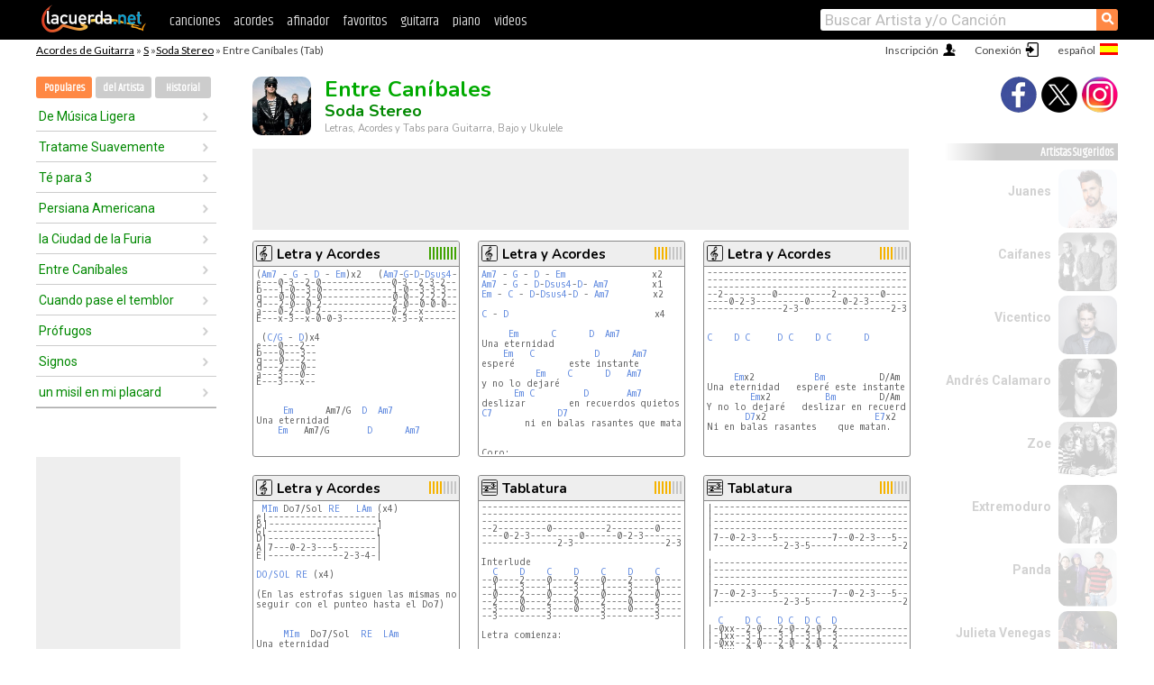

--- FILE ---
content_type: text/html; charset=UTF-8
request_url: https://acordes.lacuerda.net/soda_stereo/entre_canibales
body_size: 26413
content:
<!DOCTYPE HTML PUBLIC "-//W3C//DTD HTML 4.01 Transitional//EN" "http://www.w3.org/TR/html4/loose.dtd">
<HTML lang='es'>
<HEAD>
<META HTTP-EQUIV="Content-Language" CONTENT="es">
<META HTTP-EQUIV="Content-Type" CONTENT="text/html; charset=UTF-8">
<META HTTP-EQUIV="Content-Script-Type" CONTENT="text/javascript">
<meta name="viewport" content="width=device-width, initial-scale=1.0">
<META NAME="description" CONTENT="Acordes de Entre Caníbales, Soda Stereo: Letra y Acordes de Guitarra. Aprende a tocar esta canción.">
<META NAME="keywords" CONTENT="entre canibales soda stereo, entre canibales soda stereo acordes, letra, tablatura, guitarra, bajo, ukulele, charango">
<META NAME="date" CONTENT="2025-11-26">
<TITLE>ENTRE CANIBALES: Acordes y Letra para Guitarra, Piano y Ukulele (Soda Stereo)</TITLE>
<link rel='dns-prefetch' href='https://cdn.lacuerda.net'>
<link rel='dns-prefetch' href='https://www.googletagmanager.com'>
<link rel='dns-prefetch' href='https://fonts.googleapis.com'>
<link rel='dns-prefetch' href='https://fonts.gstatic.com'>
<link rel='dns-prefetch' href='https://cdn.insurads.com'>

<link rel='apple-touch-icon' href='//cdn.lacuerda.net/IMG/lc-favicon-196.png'>
<link rel='icon' href='//cdn.lacuerda.net/IMG/lc-favicon-32.png' type='image/png' sizes='32x32'/>
<link rel='icon' href='//cdn.lacuerda.net/IMG/lc-favicon-192.png' type='image/png' sizes='192x192'/>
<script src="//cdn.lacuerda.net/UTIL/mainJS.js"></script>
<script src="//cdn.lacuerda.net/ARCH/arch.js"></script>
<script>
if (decodeURI(DO.cookie).indexOf('lc_stats=1') != -1 || 1 != 1) ADS('https://www.googletagmanager.com/gtag/js?id=UA-8916411-1');
window.dataLayer = window.dataLayer || []; function gtag(){dataLayer.push(arguments);} gtag('js', new Date());
gtag('config', 'UA-8916411-1', {'cookie_domain':'.lacuerda.net'});
var myAds = [{adu:'/37756251/728top', sz:[728, 90], id:'div-gpt-ad-1430236222398-0'}, {adu:'/37756251/160ros', sz:[160,600], id:'div-gpt-ad-1430236222398-1'}, {adu:'/37756251/300bot', sz:[300,250], id:'div-gpt-ad-1430236222398-2'}]; 

function tOpen(v) { ff = 'soda_stereo/entre_canibales';sOpen(ff,v); } banTxtExp='Soda Stereo'; movilVer='r=soda023';
</script>
<script async='async' src='https://www.googletagservices.com/tag/js/gpt.js'></script>
<script async='async' src="//acordes.lacuerda.net/UTIL/pb.js"></script>
<script async='async' src="//acordes.lacuerda.net/UTIL/pb_imp.js"></script>
<script async src="https://cdn.insurads.com/bootstrap/55QXK4XS.js"></script>


<LINK href="//acordes.lacuerda.net/UTIL/estilo.css" rel="stylesheet" type="text/css">
<meta property="og:site_name" content="LaCuerda.net" />
<meta property="og:type" content="website" />
<meta property="og:image" content="https://lacuerda.net/Promo/lcicon.gif" />
<meta property="og:url" content="https://acordes.lacuerda.net/soda_stereo/entre_canibales" />
<meta property="og:title" content="ENTRE CANIBALES: Acordes y Letra para Guitarra, Piano y Ukulele (Soda Stereo)" />
<script type="application/ld+json">
{"@context":"http://schema.org","@type":"MusicRecording","byArtist": { "@context":"http://schema.org", "@type":"MusicGroup", "name":"Soda Stereo", "url":"https://acordes.lacuerda.net/soda_stereo/" },
"name":"Entre Caníbales", "url":"https://acordes.lacuerda.net/soda_stereo/entre_canibales",
"description":"Acordes de Entre Caníbales, Soda Stereo: Letra y Acordes de Guitarra. Aprende a tocar esta canción.",
"datePublished":"2025-11-26", "dateModified":"2025-11-26"}
</script>
<script type="application/ld+json">
{ "@context":"http://schema.org", "@type":"CreativeWork", "name":"Entre Caníbales" }
</script>
<script type="application/ld+json">
{ "@context": "http://schema.org", "@type": "BreadcrumbList", "itemListElement": [ 
  { "@type": "ListItem", "position": 1, "item": { "@id": "https://acordes.lacuerda.net/tabs/s/", "name": "S" } },
  { "@type": "ListItem", "position": 2, "item": { "@id": "https://acordes.lacuerda.net/soda_stereo/", "name": "Soda Stereo" } },
  { "@type": "ListItem", "position": 3, "item": { "@id": "https://acordes.lacuerda.net/soda_stereo/entre_canibales", "name": "Entre Caníbales" }}
]}
</script>
<link rel='canonical' href='https://acordes.lacuerda.net/soda_stereo/entre_canibales' />
<link rel='alternate' hreflang='es' href='https://acordes.lacuerda.net/soda_stereo/entre_canibales' />
<link rel='alternate' hreflang='en' href='https://chords.lacuerda.net/soda_stereo/entre_canibales' />
<link rel='alternate' hreflang='pt' href='https://cifras.lacuerda.net/soda_stereo/entre_canibales' />
<script src="//lacuerda.net/UTIL/cal.php?c=soda023"></script>
<script>function rLaunch() { if (typeof(rLoaded) == 'undefined') setTimeout('rLaunch()', 50); else rLoaded(); }</script>
<script src="//videos.lacuerda.net/vcal.php?c=soda023"></script>
<meta property="og:description" content="(En las estrofas siguen las mismas notas o, si prefieres, puedes seguir con el punteo hasta el Do7)   Una eternidad esperé          este instante y n" />  <style>#ban728 { border:0 }#r_main td.c2 a { font-size:14px }#r_main td.c2 div { font-size:14px }</style>
</HEAD>

<BODY onload="; bidStart();">
<div id='mTopCont'></div>
<div id='mMask' style='display:none'></div>
<div id='mHead'>
	<div class='mhTit' ><a href='/tabs/'>Acordes de Guitarra</a> &raquo <a href=/tabs/s/>S</a> &raquo;<a href=/soda_stereo/>Soda Stereo</a> &raquo; Entre Caníbales (Tab)</div>
</div>
<script>mShTop();</script>
<div id='mCols'><div id='mLeft'>
<div id='mlMenu'>
<div class='mlTit tlTit'>
<a id='mlOpt1' class='sel' href='javascript:showPops()'>Populares</a>
<a id='mlOpt2' href='javascript:bandList("soda_stereo", 0)'>del Artista</a>
<a id='mlOpt3' href='javascript:listHist()'>Historial</a>
</div>
<div id='tNav' class='tNav'><div class='rList'><ul><li onclick='w.location="de_musica_ligera"'><a href='de_musica_ligera'>De Música Ligera</a></li><li onclick='w.location="tratame_suavemente"'><a href='tratame_suavemente'>Tratame Suavemente</a></li><li onclick='w.location="te_para_3"'><a href='te_para_3'>Té para 3</a></li><li onclick='w.location="persiana_americana"'><a href='persiana_americana'>Persiana Americana</a></li><li onclick='w.location="la_ciudad_de_la_furia"'><a href='la_ciudad_de_la_furia'>la Ciudad de la Furia</a></li><li onclick='w.location="entre_canibales"'><a href='entre_canibales'>Entre Caníbales</a></li><li onclick='w.location="cuando_pase_el_temblor"'><a href='cuando_pase_el_temblor'>Cuando pase el temblor</a></li><li onclick='w.location="profugos"'><a href='profugos'>Prófugos</a></li><li onclick='w.location="signos"'><a href='signos'>Signos</a></li><li onclick='w.location="un_misil_en_mi_placard"'><a href='un_misil_en_mi_placard'>un misil en mi placard</a></li></ul></div></div>

<div id=mSwitch style="display:none"></div>
</div>
<div id=ban160><div id='div-gpt-ad-1430236222398-1' style='height:600px; width:160px;'><script>googletag.cmd.push(function() { googletag.display('div-gpt-ad-1430236222398-1'); });</script></div></div><button ontouchstart="aBmark(); return false;" onclick="aBmark()" class=a_bmark>Añade LaCuerda<br>a tus favoritos</button></div>

<div class='mBody'>
 
<div id='t_loader' class='rLoader' style='display:none'></div>
<form name=fcol method=get charset='utf-8' action='//lacuerda.net//Evolucion/envio/'><input type=hidden name=status value='P'><input type=hidden name=req_band value='Soda Stereo'><input type=hidden name=req_rola value='Entre Caníbales'></form>
<script>fcol=DO.forms.fcol; var mLoginAct = null;function colab(b,r) { if (LC_USER==null || LC_USER == '') { mLoginAct=function() {fcol.submit();}; mLogin(); } else fcol.submit(); }</script>
<img src='//cdn.lacuerda.net/FOTOS/soda_stereo.jpg' class='bFoto'><div id=r_head><H1>Entre Caníbales <br><A href="./">Soda Stereo</A></H1><H2>Letras, Acordes y Tabs para Guitarra, Bajo y Ukulele</H2></div>
<div class=clear></div><div id=ban728><div id='div-gpt-ad-1430236222398-0'><script>googletag.cmd.push(function() { googletag.display('div-gpt-ad-1430236222398-0'); });</script></div></div>
<div id=a_cont><div id='rThumbs' class='rThumbs'><ul>
<li id='liElm4' onclick='tOpen(4)'><div class='rtHead'><div class='tipoIcon tiR'></div><div class='rtLabel'><a href='entre_canibales-4.shtml'>Letra y Acordes</a></div><div id='cal4' class='mCalImg rtMejor'></div></div>
<div class='rtBody'><pre>(<A>Am7</A> - <A>G</A> - <A>D</A> - <A>Em</A>)x2   (<A>Am7</A>-<A>G</A>-<A>D</A>-<A>Dsus4</A>-<A>D</A>-<A>Am7)x1(Em</A>-<A>C/G</A>-<A>D</A>-<A>Dsus4</A>-<A>D</A>-<A>Am7</A>)x2
<em>e---0-3--2-0-------------0-3--2-3-2--0--------0--0--2-3-2--0------</em>
<em>b---1-0--3-0-------------1-0--3-3-3--1--------0--0--3-3-3--1------</em>
<em>g---0-0--2-0-------------0-0--2-2-2--0--------0--0--2-2-2--0------</em>
<em>d---2-0--0-2-------------2-0--0-0-0--2--------2--2--0-0-0--2------</em>
<em>a---0-2--0-2-------------0-2--x------0--------2--3--0-x-0--0------</em>
<em>E---x-3--x-0-0-3---------x-3--x------x--3-2-0-0--3--x-x-x--x-3-2-0</em>

 (<A>C/G</A> - <A>D</A>)x4
<em>e---0---2--</em>
<em>b---0---3--</em>
<em>g---0---2--</em>
<em>d---2---0--</em>
<em>a---3---0--</em>
<em>E---3---x--</em>


     <A>Em</A>      Am7/G  <A>D</A>  <A>Am7</A>
Una eternidad
    <A>Em</A>   Am7/G       <A>D</A>      <A>Am7</A>
</pre></div></li>

<li id='liElm6' onclick='tOpen(6)'><div class='rtHead'><div class='tipoIcon tiR'></div><div class='rtLabel'><a href='entre_canibales-6.shtml'>Letra y Acordes</a></div><div id='cal6' class='mCalImg rtMejor'></div></div>
<div class='rtBody'><pre><A>Am7</A> - <A>G</A> - <A>D</A> - <A>Em</A>                x2
<A>Am7</A> - <A>G</A> - <A>D</A>-<A>Dsus4</A>-<A>D</A>- <A>Am7</A>        x1
<A>Em</A> - <A>C</A> - <A>D</A>-<A>Dsus4</A>-<A>D</A> - <A>Am7</A>        x2

<A>C</A> - <A>D</A>                           x4

     <A>Em</A>      <A>C</A>      <A>D</A>  <A>Am7</A>
Una eternidad
    <A>Em</A>   <A>C</A>           <A>D</A>      <A>Am7</A>
esperé          este instante
          <A>Em</A>    <A>C</A>      <A>D</A>   <A>Am7</A>
y no lo dejaré
      <A>Em</A> <A>C</A>         <A>D</A>       <A>Am7</A>
deslizar        en recuerdos quietos
<A>C7</A>            <A>D7</A>                        <A>E7</A>
        ni en balas rasantes que matan.


Coro:

</pre></div></li>

<li id='liElm8' onclick='tOpen(8)'><div class='rtHead'><div class='tipoIcon tiR'></div><div class='rtLabel'><a href='entre_canibales-8.shtml'>Letra y Acordes</a></div><div id='cal8' class='mCalImg rtMejor'></div></div>
<div class='rtBody'><pre><em>-----------------------------------------------  E(Alta)</em>
<em>-----------------------------------------------  B</em>
<em>-----------------------------------------------  G</em>
<em>--2---------0----------2--------0--------------  D         X 2</em>
<em>----0-2-3---------0------0-2-3--------0--------  A</em>
<em>--------------2-3-----------------2-3----------  E(Baja)</em>


<A>C</A>    <A>D</A> <A>C</A>     <A>D</A> <A>C</A>    <A>D</A> <A>C</A>      <A>D</A>



     <A>Em</A>x2           <A>Bm</A>          D/Am
Una eternidad   esperé este instante
        <A>Em</A>x2          <A>Bm</A>        D/Am            <A>C7</A>(x8)
Y no lo dejaré   deslizar en recuerdos quietos
       <A>D7</A>x2                    <A>E7</A>x2
Ni en balas rasantes    que matan.


</pre></div></li>

<li id='liElm3' onclick='tOpen(3)'><div class='rtHead'><div class='tipoIcon tiR'></div><div class='rtLabel'><a href='entre_canibales-3.shtml'>Letra y Acordes</a></div><div id='cal3' class='mCalImg rtMejor'></div></div>
<div class='rtBody'><pre> <A>MIm</A> Do7/Sol <A>RE</A>   <A>LAm</A> (x4)
<em>e|--------------------|</em>
<em>B|--------------------|</em>
<em>G|--------------------|</em>
<em>D|--------------------|</em>
A|7---0-2-3---5-------|
<em>E|--------------2-3-4-|</em>

<A>DO/SOL</A> <A>RE</A> (x4)

(En las estrofas siguen las mismas notas o, si prefieres, puedes
seguir con el punteo hasta el Do7)


     <A>MIm</A>  Do7/Sol  <A>RE</A>  <A>LAm</A>
Una eternidad
    <A>MIm</A> Do7/Sol         <A>RE</A>   <A>LAm</A>
esperé          este instante
        <A>MIm</A>    Do7/Sol  <A>RE</A>  <A>LAm</A>
y no lo dejaré
</pre></div></li>

<li id='liElm2' onclick='tOpen(2)'><div class='rtHead'><div class='tipoIcon tiT'></div><div class='rtLabel'><a href='entre_canibales-2.shtml'>Tablatura</a></div><div id='cal2' class='mCalImg rtMejor'></div></div>
<div class='rtBody'><pre><em>-----------------------------------------------  E(Alta)</em>
<em>-----------------------------------------------  B</em>
<em>-----------------------------------------------  G</em>
<em>--2---------0----------2--------0--------------  D</em>
<em>----0-2-3---------0------0-2-3--------0--------  A</em>
<em>--------------2-3-----------------2-3----------  E(Baja)</em>

Interlude
  <A>C</A>    <A>D</A>    <A>C</A>    <A>D</A>    <A>C</A>    <A>D</A>    <A>C</A>      <A>D</A> (Final antes de la letra)
<em>--0----2----0----2----0----2----0------2---------  E(Alta)</em>
<em>--1----3----1----3----1----3----1------3---------  B</em>
<em>--0----2----0----2----0----2----0------2---------  G</em>
<em>--2----0----2----0----2----0----2------0---------  D</em>
<em>--3----0----3----0----3----0----3------0---------  A</em>
<em>--3---------3---------3---------3----------------  E(Baja)</em>

Letra comienza:

    <A>Em</A>    <A>G</A>   <A>D</A>-<A>Dsus4</A>-<A>D</A>  <A>Am</A>
Una eternidad
</pre></div></li>

<li id='liElm1' onclick='tOpen(1)'><div class='rtHead'><div class='tipoIcon tiT'></div><div class='rtLabel'><a href='entre_canibales.shtml'>Tablatura</a></div><div id='cal1' class='mCalImg rtMejor'></div></div>
<div class='rtBody'><pre><em>|--------------------------------------------</em>
<em>|--------------------------------------------</em>
<em>|--------------------------------------------</em>
<em>|--------------------------------------------</em>
|7--0-2-3---5----------7--0-2-3---5----------
<em>|-------------2-3-5-----------------2-3-5----</em>

<em>|--------------------------------------------</em>
<em>|--------------------------------------------</em>
<em>|--------------------------------------------</em>
<em>|--------------------------------------------</em>
|7--0-2-3---5----------7--0-2-3---5----------
<em>|-------------2-3-5-----------------2-3-5----</em>

  <A>C</A>    <A>D</A> <A>C</A>   <A>D</A> <A>C</A>  <A>D</A> <A>C</A>  <A>D</A>
<em>|-0xx--2-0---2-0--2-0--2----------------------</em>
<em>|-1xx--3-1---3-1--3-1--3----------------------</em>
<em>|-0xx--2-0---2-0--2-0--2----------------------</em>
<em>|-2xx--0-2---0-2--0-2--0----------------------</em>
<em>|-3xx----3-----3----3-------------------------</em>
</pre></div></li>

<li id='liElm7' onclick='tOpen(7)'><div class='rtHead'><div class='tipoIcon tiT'></div><div class='rtLabel'><a href='entre_canibales-7.shtml'>Tablatura</a></div><div id='cal7' class='mCalImg rtMejor'></div></div>
<div class='rtBody'><pre>  <A>Am</A>        <A>D</A>            <A>Am</A>
<em>+-----------2---2--3--2------+</em>
<em>|--0--1--0--3---3--3--3--1---|</em>
<em>|--2--2--2--2---2--2--2--2---|</em>
<em>|--2--2--2--0---0--0--0--2---|</em>
<em>|--0--0--0-------------------|</em>
<em>+----------------------------+</em>

  <A>Em</A> <A>C</A> <A>D</A> <A>Dsus4</A> <A>D</A> <A>Am</A>  2X  luego

  <A>Em</A> <A>C</A> <A>D</A> <A>Dsus4</A> <A>D</A> <A>C</A>    <A>D</A> <A>C</A>  <A>D</A> <A>C</A>  <A>D</A>


Verse I

    <A>Em</A>      <A>Bm</A>      <A>D5</A>           <A>A5</A>  <A>G5</A>
Una eternidad , espere este instante
         <A>Em</A>    <A>Bm</A>      <A>D5</A>         <A>C5</A>
y  no lo dejare deslizar en recuerdos viejos
<A>D5</A>                            <A>Em</A>
</pre></div></li>

<li id='liElm5' onclick='tOpen(5)'><div class='rtHead'><div class='tipoIcon tiB'></div><div class='rtLabel'><a href='entre_canibales-5.shtml'>Tab p/Bajo</a></div><div id='cal5' class='mCalImg rtMejor'></div></div>
<div class='rtBody'><pre>Song:      Entre Canibales
Artist:    Soda Stereo
Tabbed by: Martin Endara



Intro

G-------------------     ------------------------
D-------------------     ------------------------
A-7---------5------- x4  -3-3-33-5-3r-5-3r-5-3r-5
E--5-7/8-----2-3-/5-     ------------------------


Verso

G-------------------
D-------------------
A-7---------5------- x4
E--5-7/8-----2-3-/5-


Pre Coro

G----------------------------------------------
D----------------------------------------------
A-33------33-----3--55-----55------------------
E---0-3-5---0-3-5-5---0-3-5---0-3-5-7-000000000


Coro
G---------------    ------------------
D---------------    ------------------
A--------55-----x4  -7--------5------- x4
E-55-3-33--0-000    --5-7/8----2-3-/5-


G-------------------------------------
D-------------------------------------
A-3-3-33-2-3-3-33-2-3-3-33-2-3-3-33-2-
E-------------------------------------


r: Rest (descanso)</pre></div></li>

<li id='rInvCol' onclick='alert("hola")'><div class='ricPlus'>&plus;</div><em>¡Colabora con nosotros!</em><br>Envíanos tu versión de esta canción</li>
<li id='liVid0' onclick='w.location="//videos.lacuerda.net/soda_stereo/entre_canibales?v=DLimxC4dNxU"'><div class='rtHead'><div class='tiVid'>&#9658;</div><div class='rtLabel'>Tutorial</div><div id='vcal0' class='rtRight mCalImg mci00'></div></div>
<div class='rtVidImg' style='background-image:url("//img.youtube.com/vi/DLimxC4dNxU/hqdefault.jpg")'><em>HD</em></div>
<div class='rtVidTxt'>Como tocar Entre canibales (Unplugged)<br> (Soda Stereo)<br></div>
<div class='rtVidTime'>33:32</div>
</li>

<li id='liVid1' onclick='w.location="//videos.lacuerda.net/soda_stereo/entre_canibales?v=O9fzemBeyH4"'><div class='rtHead'><div class='tiVid'>&#9658;</div><div class='rtLabel'>Tutorial</div><div id='vcal1' class='rtRight mCalImg mci00'></div></div>
<div class='rtVidImg' style='background-image:url("//img.youtube.com/vi/O9fzemBeyH4/hqdefault.jpg")'><em>HD</em></div>
<div class='rtVidTxt'>Como tocar "Entre caníbales" de Soda Stereo en guitarra</div>
<div class='rtVidTime'>11:43</div>
</li>

<li id='liVid2' onclick='w.location="//videos.lacuerda.net/soda_stereo/entre_canibales?v=dPFGAhNjd-U"'><div class='rtHead'><div class='tiVid'>&#9658;</div><div class='rtLabel'>Tutorial</div><div id='vcal2' class='rtRight mCalImg mci00'></div></div>
<div class='rtVidImg' style='background-image:url("//img.youtube.com/vi/dPFGAhNjd-U/hqdefault.jpg")'><em>HD</em></div>
<div class='rtVidTxt'>Como Tocar La Cancion Entre Canibales - Soda Stereo - Leccion de Guitarra Acustica Gustavo Cerati</div>
<div class='rtVidTime'>11:15</div>
</li>

<li id='liVid3' onclick='w.location="//videos.lacuerda.net/soda_stereo/entre_canibales?v=FyOYsQ4XPbM"'><div class='rtHead'><div class='tiVid'>&#9658;</div><div class='rtLabel'>Tutorial</div><div id='vcal3' class='rtRight mCalImg mci00'></div></div>
<div class='rtVidImg' style='background-image:url("//img.youtube.com/vi/FyOYsQ4XPbM/hqdefault.jpg")'><em>HD</em></div>
<div class='rtVidTxt'>Como tocar Entre Canibales ( Acustico )<br> - Cerati HD</div>
<div class='rtVidTime'>2:30</div>
</li>

</ul><br clear='all'></div>
<script>vList=['DLimxC4dNxU','O9fzemBeyH4','dPFGAhNjd-U','FyOYsQ4XPbM']</script>
<div id=banTxt></div>
</div>
<div id='rLeftCol'>
<div class=a_tit>Letra de Entre Caníbales</div><div class=rLetra>(En las estrofas siguen las mismas notas o, si prefieres, puedes<br>
seguir con el punteo hasta el Do7)<br>
Una eternidad<br>
esperé          este instante<br>
y no lo dejaré<br>
deslizar        en recuerdos quietos<br>
ni en balas rasantes que matan.<br>
Ah..........come de mi come de   mi  carne.<br>
Ah....................entre caníbales.<br>
Ah..........tómate el tiempo en desmenuzarme<br>
Ah....................entre caníbales.<br>
Entre caníbales<br>
el dolor       es veneno, nena<br>
y no lo sentirás<br>
hasta el fin          mientras te muevas lento,   lento<br>
y jadees el nombre que mata.<br>
Ah..........come de mi come de   mi  carne.<br>
Ah....................entre caníbales.<br>
Ah..........tómate el tiempo en desmenuzarme<br>
Ah....................entre caníbales.<br>
Ahora viene sólo el punteo de la introducción por ocho compases:<br>
Después viene un rasgueo medio cortado con las notas de la<br>
introducción acompañado del punteo anterior por ocho compases:<br>
Ah....................come de mí<br>
Ah....................come de mí<br>
Ah....................<br>
Una eternidad<br>
esperé          este instante.<br>
Acordes específicos:<br>
e|-|     e|-|    e|-|    e|-|    e|-|    e|3|<br>
B|-|     B|1|    B|1|    B|3|    B|5|    B|3|<br>
G|-|     G|-|    G|3|    G|5|    G|7|    G|2|<br>
D|2|     D|2|    D|2|    D|4|    D|6|    D|-|<br>
A|3|     A|3|    A|3|    A|5|    A|7|    A|-|<br>
E|3|     E|3|    E|-|    E|-|    E|-|    E|-|</div><br>
</div>
<div id='rRightCol'>
<div class='a_tit r_vtit'>Video de Entre Caníbales</div><center>
<iframe id=ytFrame style="width:300px; height:240px" frameborder=0 allowfullscreen></iframe><script>ytVid = "//www.youtube.com/embed/vKlmwJZOrXM"</script><a class='a_rlink r_vrlink' href="//videos.lacuerda.net/soda_stereo/entre_canibales">[ver más videos]</A><br><br>
<ul class='a_extra r_extra'><li>Extras</li>
<li><A href="https://lacuerda.net/Recursos/acordes/">Acordes de Guitarra</A></li>
<li><A href="https://lacuerda.net/Recursos/afinador/">Afinador de Guitarra</A></li>
<li><A href="https://lacuerda.net/blog.php">Blog de LaCuerda <sup style='color:#a00; font-weight:bold'>¡nuevo!</sup></A></li>
<li><A href="https://lacuerda.net/Recursos/cursoguitarra/">Aprender a tocar Guitarra</A></li>
<li><A href="https://lacuerda.net/Evolucion/">Acordes Guitarra</A></li>
</ul>
</center><ul class='a_extra a_otras'><li>Otras canciones de Soda Stereo</li>
<li><a href=paseando_por_roma>Paseando por Roma, Soda Stereo</A></li>
<li><a href=el_tiempo_es_dinero>El tiempo es dinero, Soda Stereo</A></li>
<li><a href=nuestra_fe>Nuestra Fé, Soda Stereo</A></li>
<li><a href=la_ciudad_de_la_furia_unplugged>la ciudad de la furia (unplugged), Soda Stereo</A></li>
<li><a href=ella_uso_mi_cabeza_como_un_revolver>Ella uso mi cabeza como un revolver, Soda Stereo</A></li>
<li><a href=texturas>Texturas, Soda Stereo</A></li>
</ul>
<A class=a_rlink href="/soda_stereo/">[ver todas]</A>
</div><br clear=all><br>
<ul class=a_extra>
<li>Otras canciones de interés</li>
<li><a href=/pastillas_del_abuelo/saber_cuando_parar>Acordes de Saber cuando parar</A></li><li><a href=/nocheros/por_culpa_del_diablo>Acordes de Por culpa del diablo</A></li><li><a href=/morat/cuanto_me_duele>Acordes de Cuanto me duele</A></li><li><a href=/milo_j/alumbre>Acordes de Alumbre</A></li><li><a href=/mago_de_oz/la_costa_del_silencio>Acordes de La costa del silencio</A></li><li><a href=/luis_miguel/no_me_platiques_mas>Acordes de No Me Platiques</A></li><li><a href=/leonardo_favio/o_quizas_simplemente>Acordes de O quizás simplemente le regale una rosa</A></li><li><a href=/juan_carlos_alvarado/dame_tu_vida>Acordes de Dame tu vida</A></li><li><a href=/joel_ruano/quiero_darte_adoracion>Acordes de Quiero darte adoración</A></li><li><a href=/invisible/los_libros_de_la_buena_memoria>Acordes de Los libros de la buena memoria</A></li></ul>
<div id='ban300'><div id='div-gpt-ad-1430236222398-2' style='height:250px; width:300px;'><script>googletag.cmd.push(function() { googletag.display('div-gpt-ad-1430236222398-2'); });</script></div></div>
<br clear=all style='height:1px; mrgin:0; padding:0'><center><A class=a_rlink style='display:inline' href="//chords.lacuerda.net/soda_stereo/entre_canibales">[Entre Caníbales chords]</A><A class=a_rlink style='display:inline' href="//cifras.lacuerda.net/soda_stereo/entre_canibales">[Entre Caníbales cifra]</A></center></div><div id='mRight'>
<div id='mrShare'><div class='shareBut insta' onclick='w.location="//instagram.com/lacuerdanet/"'></div><div class='shareBut tweet' onclick='tShare(1)'></div><div class='shareBut fbook' onclick='tShare(0)'></div></div>
<div class='mrPopList'><div class='a_tit'>Artistas Sugeridos</div><ul>
<li onclick='window.location="/juanes/"'><div><a href='/juanes/'>Juanes</a></div><img src='//cdn.lacuerda.net/FOTOS/juanes.jpg' class='bFoto'></li>
<li onclick='window.location="/caifanes/"'><div><a href='/caifanes/'>Caifanes</a></div><img src='//cdn.lacuerda.net/FOTOS/caifanes.jpg' class='bFoto'></li>
<li onclick='window.location="/vicentico/"'><div><a href='/vicentico/'>Vicentico</a></div><img src='//cdn.lacuerda.net/FOTOS/vicentico.jpg' class='bFoto'></li>
<li onclick='window.location="/andres_calamaro/"'><div><a href='/andres_calamaro/'>Andrés Calamaro</a></div><img src='//cdn.lacuerda.net/FOTOS/andres_calamaro.jpg' class='bFoto'></li>
<li onclick='window.location="/zoe/"'><div><a href='/zoe/'>Zoe</a></div><img src='//cdn.lacuerda.net/FOTOS/zoe.jpg' class='bFoto'></li>
<li onclick='window.location="/extremoduro/"'><div><a href='/extremoduro/'>Extremoduro</a></div><img src='//cdn.lacuerda.net/FOTOS/extremoduro.jpg' class='bFoto'></li>
<li onclick='window.location="/panda/"'><div><a href='/panda/'>Panda</a></div><img src='//cdn.lacuerda.net/FOTOS/panda.jpg' class='bFoto'></li>
<li onclick='window.location="/julieta_venegas/"'><div><a href='/julieta_venegas/'>Julieta Venegas</a></div><img src='//cdn.lacuerda.net/FOTOS/julieta_venegas.jpg' class='bFoto'></li>
<li onclick='window.location="/airbag/"'><div><a href='/airbag/'>Airbag</a></div><img src='//cdn.lacuerda.net/FOTOS/airbag.jpg' class='bFoto'></li>
<li onclick='window.location="/patricio_rey/"'><div><a href='/patricio_rey/'>Patricio Rey y sus Redonditos de Ricota</a></div><img src='//cdn.lacuerda.net/FOTOS/patricio_rey.jpg' class='bFoto'></li>
</ul></div>
<script>rLaunch(); aStats('rola')</script>
</div>
</div>
<div id='ban320'>
<div id='div-gpt-ad-1430236222398-3' style='height:50px; width:320px;'><script>googletag.cmd.push(function() { googletag.display('div-gpt-ad-1430236222398-3'); });</script></div></div>
<div id='mBot'>
<b>&copy;</b> LaCuerda<font color=#a0a0a0>.net</font> &middot <a href=//lacuerda.net/Extras/legal.php>aviso legal</a> &middot; <a href=//lacuerda.net/Extras/privpol.php>privacidad</a> &middot; <a title='Acordes de Guitarra' href='//lacuerda.net/'>es</a>
 &middot; <a title='Guitar Chords' href='//chords.lacuerda.net/'>en</a>
 &middot; <a title='Cifras de Violão' href='//cifras.lacuerda.net/'>pt</a>
 &middot; <a href=//lacuerda.net/Extras/contacto.php>contacto</a></div>
</body></html>


--- FILE ---
content_type: text/html; charset=utf-8
request_url: https://www.google.com/recaptcha/api2/aframe
body_size: 268
content:
<!DOCTYPE HTML><html><head><meta http-equiv="content-type" content="text/html; charset=UTF-8"></head><body><script nonce="jfBmX_RmnHHmUi52bB8wYg">/** Anti-fraud and anti-abuse applications only. See google.com/recaptcha */ try{var clients={'sodar':'https://pagead2.googlesyndication.com/pagead/sodar?'};window.addEventListener("message",function(a){try{if(a.source===window.parent){var b=JSON.parse(a.data);var c=clients[b['id']];if(c){var d=document.createElement('img');d.src=c+b['params']+'&rc='+(localStorage.getItem("rc::a")?sessionStorage.getItem("rc::b"):"");window.document.body.appendChild(d);sessionStorage.setItem("rc::e",parseInt(sessionStorage.getItem("rc::e")||0)+1);localStorage.setItem("rc::h",'1768466461947');}}}catch(b){}});window.parent.postMessage("_grecaptcha_ready", "*");}catch(b){}</script></body></html>

--- FILE ---
content_type: application/javascript; charset=utf-8
request_url: https://fundingchoicesmessages.google.com/f/AGSKWxXFV7yXP3Z1GavfRgRoXalQzQI895VoQBBAZCpohqfoO6MyD7Fivsr2WzXAkmF5_QUGUXUaT7NE8dnwRd5409fm0EXYVqKrPGnqp7vmiuk1Vo_NfAZL_lt_vNvgh5kOH25i_QWxiA5pmeR2jkevCnEHbtDb07Lv5GFjXeJtzcd-u5J2Rz_GOMzn44st/_/logo-ad./adspace1./adw1./showbanner._540_70_
body_size: -1291
content:
window['ff44ecbc-41c9-4d34-89dd-7cdbf6c1648f'] = true;

--- FILE ---
content_type: text/javascript; charset=UTF-8
request_url: https://lacuerda.net/UTIL/cal.php?c=soda023
body_size: 237
content:
trcal=[];
trcal[0]=['T',7.25,11, 1];
trcal[1]=['T',7.59,72, 2];
trcal[2]=['R',7.12,25, 3];
trcal[3]=['R',9.15,520, 4];
trcal[4]=['B',9.00,32, 5];
trcal[5]=['R',7.38,13, 6];
trcal[6]=['T',6.67,6, 7];
trcal[7]=['R',7.38,57, 8];


--- FILE ---
content_type: application/javascript; charset=utf-8
request_url: https://videos.lacuerda.net/vcal.php?c=soda023
body_size: 373
content:
vrcal={};
vrcal['dPFGAhNjd-U']=['V','7.40',5];
vrcal['O9fzemBeyH4']=['V','10.00',1];
vrcal['DLimxC4dNxU']=['V','10.00',4];
vrcal['FyOYsQ4XPbM']=['V','0.00',0];
vrcal['olJ5amOVh6k']=['V','10.00',1];
vrcal['vKlmwJZOrXM']=['V','0.00',0];
vrcal['yb0cO3ljTVM']=['V','0.00',0];
vrcal['WkZD1cnfHFk']=['V','0.00',0];
vrcal['D4hQ0k1aEtE']=['V','0.00',0];
